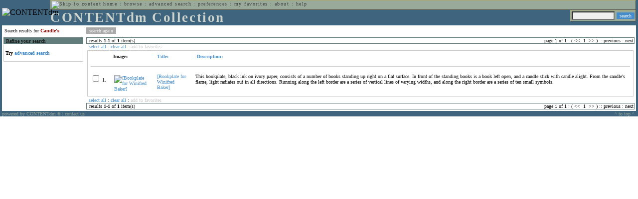

--- FILE ---
content_type: text/html; charset=UTF-8
request_url: http://cdmbackend.library.ubc.ca/cdm4/results.php?CISOOP1=any&CISOFIELD1=CISOSEARCHALL&CISOROOT=/bookplate&CISOBOX1=candle%27s&CISOSORT=descri%7Cr
body_size: 21617
content:

<!--   
CONTENTdm Version 5.2
(c) OCLC 2009. All Rights Reserved.
//-->



<!-- http://127.0.0.1:17779/!/search?query=+%28ft%3Acandle%27s%29 and (za:f3 or za:"3.143.209.2")&group=$group.pa.cp<ITEM><DB>$pa</DB><KEY>$cp</KEY><SORT>$sort-$same.ci.cp.b0</SORT></ITEM>&collection=/bookplate/&suggest=0&facet=1&maxfacet=10&rsum=b5:&facetinitial=b5:&rankboost=&proximity=strict&priority=normal&unanchoredphrases=1&maxres=20&firstres=0&rform=/!/null.htm //-->

<!DOCTYPE html PUBLIC "-//W3C//DTD XHTML 1.0 Transitional//EN"
        "http://www.w3.org/TR/xhtml1/DTD/xhtml1-transitional.dtd">
        
<html xmlns="http://www.w3.org/1999/xhtml" xml:lang="en" lang="en">
<head>

<meta http-equiv="content-type" content="text/html; charset=utf-8" />
<meta http-equiv="Expires" content="Mon, 26 Jul 1997 05:00:00 GMT" /> 
<meta http-equiv="Pragma" content="no-cache" />

<title>CONTENTdm Collection : Search Results</title>

<style type="text/css">
<!--

.maintext
	{
	font-family:verdana;
	font-size:65%;
	color:#000000;
	}

.maintextwhite
	{
	font-family:verdana;
	font-size:65%;
	color:#ffffff;
	}

.smalltext
	{
	color:#000000;
	font-family:verdana;
	font-size:65%;
	}
	
.headertext
	{
	font-family:geneva,verdana;
	font-size:170%;
	color:#cdd3cd;
	font-weight:bold;
	letter-spacing:1.9pt;
	}
	
.helpheading
	{
	font-family:verdana;
	font-size:140%;	
	color:#000000;
	font-weight:bold;	
	}

.helpsubheading
	{
	font-family:verdana;
	font-size:120%;	
	color:#000000;
	font-weight:bold;
	}
	
.red
	{
	font-family:verdana;
	font-size:100%;
	color:#990000;
	}

hr
	{
	color:#627d7c;
	}	
	
.copyright
	{
	font-family:verdana;
	font-size:65%;
	color:#99a99a;
	}
	
a.copyright
	{
	font-family:verdana;
	font-size:100%;
	color:#99a99a;
	text-decoration:none;
	}
	
a.copyright:hover
	{
	font-family:verdana;
	font-size:100%;
	color:#990000;
	text-decoration:none;
	}	

.offstatus
	{
	color:#333333;
	cursor:text;
	}
	
a.offstatus
	{
	color:#333333;
	cursor:text;
	}	
	
a.offstatus:hover
	{
	color:#333333;
	cursor:text;
	}
	
a
	{
	font-family:verdana;
	font-size:100%;
	color:#448ccb;
	text-decoration:none;
	}
	
a:hover
	{
	font-family:verdana;
	font-size:100%;
	color:#990000;
	text-decoration:none;
	}

.genmenu
	{
	font-family:geneva,verdana;
	font-size:65%;
	color:#404040;
	font-weight:normal;
	letter-spacing:1.1pt;
	text-decoration:none;
	}
	
a.genmenu
	{
	font-family:geneva,verdana;
	font-size:100%;
	color:#404040;
	font-weight:normal;
	letter-spacing:1.1pt;
	text-decoration:none;
	}
	
a.genmenu:hover
	{
	font-family:geneva,verdana;
	font-size:100%;
	color:#990000;
	font-weight:normal;
	letter-spacing:1.1pt;
	text-decoration:none;
	}

.submenu
	{
	font-family:verdana;
	font-size:65%;
	color:#202020;
	font-weight:normal;
	text-decoration:none;
	}
	
a.submenu
	{
	font-family:verdana;
	font-size:100%;
	color:#d9d7b9;
	font-weight:normal;
	text-decoration:none;
	}
	
a.submenu:hover
	{
	font-family:verdana;
	font-size:100%;
	color:#990000;
	font-weight:normal;
	text-decoration:none;
	}

.leftmenu
	{
	font-family:verdana;
	font-size:70%;
	color:#202020;
	font-weight:normal;
	text-decoration:none;
	}
	
a.leftmenu
	{
	font-family:verdana;
	font-size:100%;
	color:#202020;
	font-weight:normal;
	text-decoration:none;
	}
	
a.leftmenu:hover
	{
	font-family:verdana;
	font-size:100%;
	color:#990000;
	font-weight:normal;
	text-decoration:none;
	}

a.nonlink
	{
	font-family:verdana;
	font-size:100%;
	color:#000000;
	text-decoration:none;
	}

a.nonlink:hover
	{
	font-family:verdana;
	font-size:100%;
	color:#000000;
	text-decoration:none;
	}	
.asterix
	{
	color:#ff0000;
	font-family:verdana;
	font-size:90%;
	font-weight:bold;
	}
	
.tdtext
	{
	text-align:left;
	vertical-align:top;
	}
	
.tdviewtext
	{
	text-align:left;
	vertical-align:top;
	}
	
.tdimage
	{
	border:1px dashed #ffffff;
	background-color:#ffffff;
	padding:5px;
	}

.tdfavimage
	{	
	border:1px none #ffffff;
	background-color:;
	padding:5px;
	}
	
input
	{
	font-family:verdana;
	font-size:65%;
	color:#000000;
	background-color:#eeeeee;
	}
		
input.buttons
	{	
	font-family:verdana;
	font-size:65%;
	font-weight:normal;
	background-color:#aaaaaa;
	color:#ffffff;
	border-top-style:none;
	border-right-style:none;
	border-left-style:none;
	border-bottom-style:none;
	cursor:hand;
	}
	
input.searchbutton
	{	
	font-family:verdana;
	font-size:65%;
	font-weight:normal;
	background-color:#448ccb;
	color:#ffffff;
	border-top-style:none;
	border-right-style:none;
	border-left-style:none;
	border-bottom-style:none;
	cursor:hand;
	}

input.norm
	{	
	font-family:verdana;
	font-size:65%;
	font-weight:normal;
	color:#ffffff;
	border-top-style:none;
	border-right-style:none;
	border-left-style:none;
	border-bottom-style:none;
	cursor:hand;
	}

input.checkbox
	{	
	font-family:verdana;
	font-size:65%;
	font-weight:normal;
	color:#000000;
	border-top-style:none;
	border-right-style:none;
	border-left-style:none;
	border-bottom-style:none;
	cursor:hand;
	}
	
select
	{
	font-family:verdana;
	font-size:65%;
	color:#000000;
	background-color:#eeeeee;
	}
	
a.item
	{
	color:#000000;
	font-family:verdana;
	font-size:90%;
	font-weight:normal;
	text-decoration:none;
	}

a.item:hover
	{
	color:#990000;
	font-family:verdana;
	font-size:90%;
	font-weight:normal;
	text-decoration:none;
	}
	
.iframescroll
	{
	scrollbar-face-color:#627d7c;
	scrollbar-highlight-color:#ada86b;
	scrollbar-shadow-color:#ada86b;
	scrollbar-arrow-color:#ffffff;
	scrollbar-arrow-size:20px;
	scrollbar-track-color:#ffffff;
	scrollbar-darkshadow-color:#AAAAAA;
	scrollbar-3Dlight-color:#EEEEEE;
	}

.highlightbox 
{
	border: none;
	display:inline;
}

.transbox 
{
	border: 2px solid #ffff00;
	background-color:#ffff00;
	display:inline;
	filter:alpha(opacity=20);
	opacity:0.2;
	-moz-opacity:0.2;
}

input.searchboxes
	{
	font-family:verdana;
	font-size:65%;
	color:#000000;
	background-color:#eeeeee;
	width:200px;
	}

a.langlink
	{
	font-family:arial;
	font-size:65%;
	color:#dddddd;
	font-weight:bold;
	letter-spacing:1.1pt;
	text-decoration:none;
	}
	
a.langlink:hover
	{
	font-family:arial;
	font-size:65%;
	color:#ffffff;
	font-weight:bold;
	letter-spacing:1.1pt;
	text-decoration:none;
	}

.res_submenu
	{
	font-family:verdana;
	font-size:65%;
	color:#000000;
	text-decoration:none;
	}
	
a.res_submenu
	{
	color:#448ccb;
	font-size:100%;
	text-decoration:none;
	}
	
a.res_submenu:hover
	{
	color:#990000;
	font-size:100%;
	text-decoration:none;
	}
	
a.addfavoffstatus
	{
	color:#cccccc;
	cursor:text;
	}	
	
a.addfavoffstatus:hover
	{
	color:#cccccc;
	cursor:text;
	}	
//-->
</style>


<script language="JavaScript" type="text/javascript">
<!--
// php definitions assigned to javascript variables for global.js
var thisdomain = "cdmbackend.library.ubc.ca";
var error_cookies = "Cookies must be enabled for this functionality.";
var page_bgColor = "#ffffff";
var status_off = "#333333";
var status_on = "#ff0000";
var already_fav = "One or more of the items you selected has been added previously to My Favorites.";
var too_many_fav = "The items selected cannot be added. The maximum number of items in My Favorites is limited to 100. Either delete existing items from My Favorites or add fewer items.";
var prefs_saved = "Your preferences have been updated.";
var added_fav = "Items have been added to My Favorites.";
var max_fav = 100;
var pad_height = 10;
var head_height = 89;
var bot_menu = 0;
var fav_menu_width = 212;
var doc_menu_width = 216;
var doc_menu_height = 62;
//-->
</script>	  



<script language="JavaScript" type="text/javascript" src="jscripts/global.js"></script>


<script language="javascript" type="text/javascript">
<!--
document.cookie="SEARCH=dc<0>CISOSEARCHALL%3Ccandle%27s%3E;path=/";
//-->
</script>

</head>

<body marginwidth="0" topmargin="0" leftmargin="0" marginheight="0" bgcolor="#ffffff" onclick="isStatus()">

<a name="pagetopper"></a>

<table cellpadding="0" cellspacing="0" border="0" width="100%">
<tr>
	<td rowspan="20" bgcolor="#3e647e" width="2">&nbsp;</td>
	<td>


<table cellpadding="0" cellspacing="0" border="0" bgcolor="#3e647e" width="100%">
<tr>
	<td><img src="images/spacer.gif" width="1" height="2" border="0" alt="" /></td>
</tr>
<tr>
	<td>

	<table cellpadding="0" cellspacing="0" border="0" width="100%">	
	<tr>
		<td rowspan="2" nowrap="nowrap"><img src="images/logo64.gif" width="64" height="64" alt="CONTENTdm" TITLE="CONTENTdm" /><img src="images/spacer.gif" width="5" height="1" border="0" alt="" /></td>
		<td colspan="3" valign="top">



<table cellpadding="1" cellspacing="0" border="0" width="100%" bgcolor="#99a99a" title="global menu">


<form name="bell" method="get" action="/dmscripts/admin/login.exe">
	
<tr>
	<td align="left" style="border-bottom: 1px solid #4c4c45;border-left: 1px solid #ada86b;border-top: 1px solid #ada86b" nowrap="nowrap"><span class="genmenu"><a class="genmenu" href="#content" title="Skip to content"><img src="images/spacer.gif" width="1" height="1" border="0" alt="Skip to content" /></a>&nbsp;<a class="genmenu" href="/index.php" title="Home">home</a> : <a class="genmenu" href="browse.php" title="Browse">browse</a> : <a class="genmenu" href="search.php" title="Advanced Search">advanced search</a> : <a class="genmenu" href="preferences.php" title="Preferences">preferences</a> : <a class="genmenu" href="favorites.php" title="My Favorites">my favorites</a> : <a class="genmenu" href="about.php" title="About">about</a> : <a class="genmenu" href="help.php#search_results" title="Help">help</a>&nbsp;</span></td>
	<td valign="bottom" align="right" style="border-top: 1px solid #ada86b;border-bottom: 1px solid #4c4c45;border-right: 1px solid #4c4c45" nowrap="nowrap"><span class="genmenu">


	&nbsp;</span></td>

	
</tr>

</form>

</table>

		</td>
	</tr>
	<tr>
		<td valign="bottom" align="left" width="90%"><span class="headertext">CONTENTdm Collection</span></td>
		<td><img src="images/spacer.gif" width="1" height="48" border="0" alt="" /></td>
		<td valign="top" align="right">		

		<table cellpadding="0" cellspacing="0" border="0" bgcolor="#3e647e" align="right">
		<tr>
			<td align="right">
			
			<table cellpadding="2" cellspacing="0" border="0" bgcolor="#99a99a">		

			<form name="simplesearchform" method="get" action="results.php" onsubmit="javascript:if(document.simplesearchform.CISOBOX1.value==''){alert('Enter a valid search term.');return false;}else{dmTextCookie(document.simplesearchform.CISOBOX1);return true;}">

			<tr>
				<td nowrap="nowrap" style="border-left: 1px solid #ada86b;border-top: 1px solid #ada86b;border-bottom: 1px solid #4c4c45"><input type="hidden" name="CISOOP1" value="any" /><input type="text" value="" name="CISOBOX1" size="12" title="simple search field" /><input type="hidden" name="CISOFIELD1" value="CISOSEARCHALL" /><input type="hidden" name="CISOROOT" value="all" /></td><td style="border-top: 1px solid #ada86b;border-right: 1px solid #4c4c45;border-bottom: 1px solid #4c4c45"><input type="submit" value="search" title="Search" class="searchbutton" /></td>
			</tr>

			</form>		

			</table>
		
			</td>
		</tr>
		
		
		
		</table>
		
		</td>
	</tr>
	</table>
	
	</td>
</tr>
<tr>
	<td><img src="images/spacer.gif" width="1" height="2" border="0" alt="" /></td>
</tr>
</table>

	</td>
	<td rowspan="20" bgcolor="#3e647e" width="2">&nbsp;</td>
</tr>

<tr>
	<td valign="top" align="left">
	
	<a name="content"></a>

	<table cellpadding="0" cellspacing="0" border="0" width="100%">
	<tr>
		<td align="left" valign="top">

<!-- +++++++ >>> start content here +++++++ //-->
<!-- +++++++ >>> start content here +++++++ //-->
<!-- +++++++ >>> start content here +++++++ //-->


<table cellpadding="0" cellspacing="0" border="0" width="100%">
<tr>
	<td colspan="3"><img src="images/spacer.gif" width="1" height="5" border="0" alt="" /></td>
</tr>
<tr>
	<td align="left" nowrap="nowrap" style="padding-right:10px;padding-left:5px"><span class="maintext">Search results for	
	<span class="red"><b>Candle's</b></span>	
	</span></td>
	<td align="left" nowrap="nowrap" style="padding-bottom:3px">&nbsp;<input type="button" value="search again" title="Search again" class="buttons" onclick="location.href='search.php?CISOROOT=/bookplate'" />&nbsp;</td>
	<td align="right" width="80%"><span class="maintext"></span></td>
</tr>
	<tr>
		<td colspan="3"><img src="images/spacer.gif" width="1" height="3" border="0" alt="" /></td>
	</tr>
</table>


<table cellpadding="3" cellspacing="0" border="0" width="100%">
<tr>


	<td align="left" valign="top" width="160">
	
	<table cellpadding="0" cellspacing="0" border="0" width="100%" style="border-top: 2px solid #627d7c">
<tr bgcolor="#627d7c">
	<td align="left" width="5"><img src="images/spacer.gif" width="5" height="18" alt="" /></td>
	<td align="left" nowrap="nowrap"><span class="submenu"><b>Refine your search</b></span></td>	
</tr>

<tr>
	<td align="left" valign="top" colspan="2" style="padding-left:3px;border-top: 2px solid #ffffff;border-left: 1px solid #cccccc;border-right: 1px solid #cccccc;border-bottom: 1px solid #cccccc"><span class="maintext">
		
<br /><b>Try <a href="search.php">advanced search</a></b><br /><br />		
	</span></td>
</tr>
</table>
	


	<br /><img src="images/spacer.gif" width="160" height="1" border="0" alt="" />
	</td>
	

	<td align="left" valign="top">
	
	<table cellpadding="0" cellspacing="0" border="0" width="100%" bgcolor="#ffffff">
<tr>
	<td align="left" style="border-top: 1px solid #627d7c;border-bottom: 1px solid #627d7c;border-left: 1px solid #627d7c" width="5"><img src="images/spacer.gif" width="5" height="18" alt="" /></td>
	<td align="left" style="border-top: 1px solid #627d7c;border-bottom: 1px solid #627d7c" nowrap="nowrap" width="70%"><span class="res_submenu">results <b>1</b>-<b>1</b> of <b>1</b> item(s)&nbsp;</span></td>
	<td align="right" style="border-top: 1px solid #627d7c;border-bottom: 1px solid #627d7c" nowrap="nowrap"><span class="res_submenu">

page 1 of 1 : ( <span class="res_offstatus"><<</span> &#160;1&#160; <span class="res_offstatus">>></span> ) ::  <span class="res_offstatus">previous</span> : <span class="res_offstatus">next</span>

	</span></td>
	<td align="left" style="border-top: 1px solid #627d7c;border-bottom: 1px solid #627d7c;border-right: 1px solid #627d7c"><img src="images/spacer.gif" width="5" height="18" alt="" /></td>	
</tr>
</table>	<table cellpadding="0" cellspacing="0" border="0" width="100%">
<tr>
	<td align="left" width="5"><img src="images/spacer.gif" width="5" height="28" alt="" /></td>
	<td align="left" nowrap="nowrap"><span class="maintext">
	
	<a href="javascript:checkAll()" title="Select all items">select all</a> : <a href="javascript:clearAll()" title="Clear all items">clear all</a> :	
	<a id="adfav[1]" class="addfavoffstatus" href="javascript:addItemsFav(document.searchResultsForm)" title="Add item(s) to My Favorites">
	add to favorites</a></span></td>

	<td align="right"><span class="maintext"></span></td>	
</tr>
</table>	
<table cellpadding="2" cellspacing="0" border="0" width="100%">
<tr>
	<td align="left" valign="top">

	<table cellpadding="3" cellspacing="0" border="0" width="100%">
	<tr>
		<td align="left" valign="top" style="border: 1px solid #cccccc">

		<table cellpadding="3" cellspacing="0" border="0" width="100%" summary="Search results for">

		<form name="searchResultsForm">

		<input type="hidden" name="act" value="addtofav" />

<tr>
		<th class="tdtext"><span class="maintext">&nbsp;</span></th><th class="tdtext" style="border-left: 8px solid #ffffff"><span class="maintext">Image:</span></th><th class="tdtext" nowrap="nowrap" style="border-left: 8px solid #ffffff"><span class="maintext"> <a href="/cdm4/results.php?CISOOP1=any&CISOFIELD1=CISOSEARCHALL&CISOROOT=/bookplate&CISOBOX1=candle%27s&CISOSORT=title|f" title="Sort by Title"> Title:</a></span></th><th class="tdtext" nowrap="nowrap" style="border-left: 8px solid #ffffff"><span class="maintext"> <a href="/cdm4/results.php?CISOOP1=any&CISOFIELD1=CISOSEARCHALL&CISOROOT=/bookplate&CISOBOX1=candle%27s&CISOSORT=descri|f" title="Sort by Description"><img src="/cdm4/images/down_arrow.gif" width="9" height="9" border="0" alt="" /> Description:</a></span></th></tr>
		<tr>
			<td colspan="4"><hr noshade size="1" color=#cccccc></td></tr><tr>
		<td class="tdtext" nowrap="nowrap"><input type="checkbox" name="chk[]" value="/bookplate|468" title="[Bookplate for Winifred Baker] " /><span class="maintext"> 1. </span></td><td class="tdimage" align="left" style="border-left: 8px solid #ffffff"><span class="maintext"><a href="item_viewer.php?CISOROOT=/bookplate&CISOPTR=468&CISOBOX=1&REC=1" title="[Bookplate for Winifred Baker] " onclick="dmSessCookie('refer','http%3A%2F%2Fcdmbackend.library.ubc.ca%2Fcdm4%2Fresults.php%3FCISOOP1%3Dany%26CISOFIELD1%3DCISOSEARCHALL%26CISOROOT%3D%2Fbookplate%26CISOBOX1%3Dcandle%2527s%26CISOSORT%3Ddescri%257Cr%26QUY%3D1%2C%7C%2Fbookplate+468+jpg+-1');dmSessCookie('DMDOCSTAT','CISOROOT=/bookplate')" target="_top"><img src="/cgi-bin/thumbnail.exe?CISOROOT=/bookplate&CISOPTR=468" width="61" height="80" border="0" alt="[Bookplate for Winifred Baker] " title="[Bookplate for Winifred Baker] " /></a></span></td><td class="tdtext" style="border-left: 8px solid #ffffff"><span class="maintext"><a href="item_viewer.php?CISOROOT=/bookplate&CISOPTR=468&CISOBOX=1&REC=1" title="[Bookplate for Winifred Baker] " onclick="dmSessCookie('refer','http%3A%2F%2Fcdmbackend.library.ubc.ca%2Fcdm4%2Fresults.php%3FCISOOP1%3Dany%26CISOFIELD1%3DCISOSEARCHALL%26CISOROOT%3D%2Fbookplate%26CISOBOX1%3Dcandle%2527s%26CISOSORT%3Ddescri%257Cr%26QUY%3D1%2C%7C%2Fbookplate+468+jpg+-1');dmSessCookie('DMDOCSTAT','CISOROOT=/bookplate')" target="_top">[Bookplate for Winifred Baker] </a></span></td><td class="tdtext" style="border-left: 8px solid #ffffff"><span class="maintext">This bookplate, black ink on ivory paper, consists of a number of books standing up right on a flat surface. In front of the standing books is a book left open, and a candle stick with candle alight. From the candle's flame, light radiates out in all directions. Running along the left border are a series of vertical lines of varying widths, and along the right border are a series of ten small symbols. </span></td>
		</form>

		</table>

		</td>
	</tr>
	</table>

	</td>
</tr>

</table>	<table cellpadding="0" cellspacing="0" border="0" width="100%">
<tr>
	<td align="left" width="5"><img src="images/spacer.gif" width="5" height="28" alt="" /></td>
	<td align="left" nowrap="nowrap"><span class="maintext">
	
	<a href="javascript:checkAll()" title="Select all items">select all</a> : <a href="javascript:clearAll()" title="Clear all items">clear all</a> :	
	<a id="adfav[2]" class="addfavoffstatus" href="javascript:addItemsFav(document.searchResultsForm)" title="Add item(s) to My Favorites">
	add to favorites</a></span></td>

	<td align="right"><span class="maintext"></span></td>	
</tr>
</table>	<table cellpadding="0" cellspacing="0" border="0" width="100%" bgcolor="#ffffff">
<tr>
	<td align="left" style="border-top: 1px solid #627d7c;border-bottom: 1px solid #627d7c;border-left: 1px solid #627d7c" width="5"><img src="images/spacer.gif" width="5" height="18" alt="" /></td>
	<td align="left" style="border-top: 1px solid #627d7c;border-bottom: 1px solid #627d7c" nowrap="nowrap" width="70%"><span class="res_submenu">results <b>1</b>-<b>1</b> of <b>1</b> item(s)&nbsp;</span></td>
	<td align="right" style="border-top: 1px solid #627d7c;border-bottom: 1px solid #627d7c" nowrap="nowrap"><span class="res_submenu">

page 1 of 1 : ( <span class="res_offstatus"><<</span> &#160;1&#160; <span class="res_offstatus">>></span> ) ::  <span class="res_offstatus">previous</span> : <span class="res_offstatus">next</span>

	</span></td>
	<td align="left" style="border-top: 1px solid #627d7c;border-bottom: 1px solid #627d7c;border-right: 1px solid #627d7c"><img src="images/spacer.gif" width="5" height="18" alt="" /></td>	
</tr>
</table>
	</td>
</tr>
</table>


<!-- +++++++ <<< end content here +++++++ //-->
<!-- +++++++ <<< end content here +++++++ //-->
<!-- +++++++ <<< end content here +++++++ //-->


		</td>
	</tr>
	</table>


</td>
</tr>

<tr>
	<td>


	<table cellpadding="0" cellspacing="0" border="0" bgcolor="#3e647e" width="100%">
	<tr>
		<td>


<table cellpadding="0" cellspacing="0" border="0" width="100%">
<tr>
	<td align="left"><img src="images/spacer.gif" width="1" height="18" alt="" /></td>
	<td align="left"><span class="copyright"><a class="copyright" href="http://www.oclc.org/contentdm/" title="Powered by CONTENTdm">powered by CONTENTdm <small>&reg;</small></a> | <a class="copyright" href="mailto:" title="E-mail">contact us</a>&nbsp;</span></td>
	<td align="right"><span class="copyright"><a class="copyright" href="#pagetopper" title="To top of page">^&nbsp;to top&nbsp;^</a>&nbsp;</span></td>
	</tr>
</table>

		
		

		</td>
	</tr>
	</table>


	</td>
</tr>


</table>

</body>
</html>